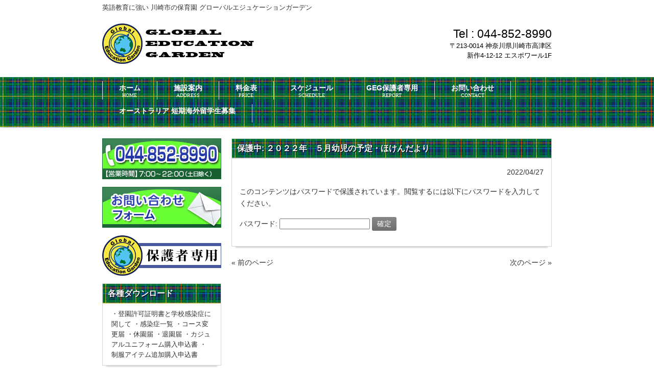

--- FILE ---
content_type: text/html; charset=UTF-8
request_url: https://global-education-garden.com/news/%EF%BC%92%EF%BC%90%EF%BC%92%EF%BC%92%E5%B9%B4%E3%80%80%EF%BC%95%E6%9C%88%E5%B9%BC%E5%85%90%E3%81%AE%E4%BA%88%E5%AE%9A%E3%83%BB%E3%81%BB%E3%81%91%E3%82%93%E3%81%A0%E3%82%88%E3%82%8A/
body_size: 10761
content:
<!DOCTYPE html>
<html dir="ltr" lang="ja" prefix="og: https://ogp.me/ns#">
<head>
<meta charset="UTF-8">
<meta name="viewport" content="width=device-width, user-scalable=yes, maximum-scale=1.0, minimum-scale=1.0">

<link rel="stylesheet" type="text/css" media="all" href="https://global-education-garden.com/wp-content/themes/AKN02-0601/style.css">

<!-- custom table css by vision -->

<link rel="pingback" href="https://global-education-garden.com/xmlrpc.php">
<!--[if lt IE 9]>
<script src="https://global-education-garden.com/wp-content/themes/AKN02-0601/js/html5.js"></script>
<script src="https://global-education-garden.com/wp-content/themes/AKN02-0601/js/css3-mediaqueries.js"></script>
<![endif]-->

		<!-- All in One SEO 4.6.4 - aioseo.com -->
		<title>保護中: ２０２２年 ５月幼児の予定・ほけんだより | グローバルエジュケーションガーデン</title>
		<meta name="robots" content="max-image-preview:large" />
		<link rel="canonical" href="https://global-education-garden.com/news/%ef%bc%92%ef%bc%90%ef%bc%92%ef%bc%92%e5%b9%b4%e3%80%80%ef%bc%95%e6%9c%88%e5%b9%bc%e5%85%90%e3%81%ae%e4%ba%88%e5%ae%9a%e3%83%bb%e3%81%bb%e3%81%91%e3%82%93%e3%81%a0%e3%82%88%e3%82%8a/" />
		<meta name="generator" content="All in One SEO (AIOSEO) 4.6.4" />
		<meta property="og:locale" content="ja_JP" />
		<meta property="og:site_name" content="グローバルエジュケーションガーデン | 英語教育に強い 川崎市の保育園 グローバルエジュケーションガーデン" />
		<meta property="og:type" content="article" />
		<meta property="og:title" content="保護中: ２０２２年 ５月幼児の予定・ほけんだより | グローバルエジュケーションガーデン" />
		<meta property="og:url" content="https://global-education-garden.com/news/%ef%bc%92%ef%bc%90%ef%bc%92%ef%bc%92%e5%b9%b4%e3%80%80%ef%bc%95%e6%9c%88%e5%b9%bc%e5%85%90%e3%81%ae%e4%ba%88%e5%ae%9a%e3%83%bb%e3%81%bb%e3%81%91%e3%82%93%e3%81%a0%e3%82%88%e3%82%8a/" />
		<meta property="article:published_time" content="2022-04-27T02:22:18+00:00" />
		<meta property="article:modified_time" content="2022-05-18T05:22:17+00:00" />
		<meta name="twitter:card" content="summary_large_image" />
		<meta name="twitter:title" content="保護中: ２０２２年 ５月幼児の予定・ほけんだより | グローバルエジュケーションガーデン" />
		<script type="application/ld+json" class="aioseo-schema">
			{"@context":"https:\/\/schema.org","@graph":[{"@type":"BlogPosting","@id":"https:\/\/global-education-garden.com\/news\/%ef%bc%92%ef%bc%90%ef%bc%92%ef%bc%92%e5%b9%b4%e3%80%80%ef%bc%95%e6%9c%88%e5%b9%bc%e5%85%90%e3%81%ae%e4%ba%88%e5%ae%9a%e3%83%bb%e3%81%bb%e3%81%91%e3%82%93%e3%81%a0%e3%82%88%e3%82%8a\/#blogposting","name":"\u4fdd\u8b77\u4e2d: \uff12\uff10\uff12\uff12\u5e74 \uff15\u6708\u5e7c\u5150\u306e\u4e88\u5b9a\u30fb\u307b\u3051\u3093\u3060\u3088\u308a | \u30b0\u30ed\u30fc\u30d0\u30eb\u30a8\u30b8\u30e5\u30b1\u30fc\u30b7\u30e7\u30f3\u30ac\u30fc\u30c7\u30f3","headline":"\u4fdd\u8b77\u4e2d: \uff12\uff10\uff12\uff12\u5e74\u3000\uff15\u6708\u5e7c\u5150\u306e\u4e88\u5b9a\u30fb\u307b\u3051\u3093\u3060\u3088\u308a","author":{"@id":"https:\/\/global-education-garden.com\/author\/ge-mp1105\/#author"},"publisher":{"@id":"https:\/\/global-education-garden.com\/#organization"},"image":{"@type":"ImageObject","url":"https:\/\/global-education-garden.com\/wp-content\/uploads\/c7de40783cb1a1553052fafecdb2a18a.jpg","@id":"https:\/\/global-education-garden.com\/#articleImage","width":600,"height":600},"datePublished":"2022-04-27T11:22:18+09:00","dateModified":"2022-05-18T14:22:17+09:00","inLanguage":"ja","mainEntityOfPage":{"@id":"https:\/\/global-education-garden.com\/news\/%ef%bc%92%ef%bc%90%ef%bc%92%ef%bc%92%e5%b9%b4%e3%80%80%ef%bc%95%e6%9c%88%e5%b9%bc%e5%85%90%e3%81%ae%e4%ba%88%e5%ae%9a%e3%83%bb%e3%81%bb%e3%81%91%e3%82%93%e3%81%a0%e3%82%88%e3%82%8a\/#webpage"},"isPartOf":{"@id":"https:\/\/global-education-garden.com\/news\/%ef%bc%92%ef%bc%90%ef%bc%92%ef%bc%92%e5%b9%b4%e3%80%80%ef%bc%95%e6%9c%88%e5%b9%bc%e5%85%90%e3%81%ae%e4%ba%88%e5%ae%9a%e3%83%bb%e3%81%bb%e3%81%91%e3%82%93%e3%81%a0%e3%82%88%e3%82%8a\/#webpage"},"articleSection":"GEG\u4fdd\u8b77\u8005\u5c02\u7528"},{"@type":"BreadcrumbList","@id":"https:\/\/global-education-garden.com\/news\/%ef%bc%92%ef%bc%90%ef%bc%92%ef%bc%92%e5%b9%b4%e3%80%80%ef%bc%95%e6%9c%88%e5%b9%bc%e5%85%90%e3%81%ae%e4%ba%88%e5%ae%9a%e3%83%bb%e3%81%bb%e3%81%91%e3%82%93%e3%81%a0%e3%82%88%e3%82%8a\/#breadcrumblist","itemListElement":[{"@type":"ListItem","@id":"https:\/\/global-education-garden.com\/#listItem","position":1,"name":"\u5bb6","item":"https:\/\/global-education-garden.com\/","nextItem":"https:\/\/global-education-garden.com\/news\/#listItem"},{"@type":"ListItem","@id":"https:\/\/global-education-garden.com\/news\/#listItem","position":2,"name":"GEG\u4fdd\u8b77\u8005\u5c02\u7528","item":"https:\/\/global-education-garden.com\/news\/","nextItem":"https:\/\/global-education-garden.com\/news\/%ef%bc%92%ef%bc%90%ef%bc%92%ef%bc%92%e5%b9%b4%e3%80%80%ef%bc%95%e6%9c%88%e5%b9%bc%e5%85%90%e3%81%ae%e4%ba%88%e5%ae%9a%e3%83%bb%e3%81%bb%e3%81%91%e3%82%93%e3%81%a0%e3%82%88%e3%82%8a\/#listItem","previousItem":"https:\/\/global-education-garden.com\/#listItem"},{"@type":"ListItem","@id":"https:\/\/global-education-garden.com\/news\/%ef%bc%92%ef%bc%90%ef%bc%92%ef%bc%92%e5%b9%b4%e3%80%80%ef%bc%95%e6%9c%88%e5%b9%bc%e5%85%90%e3%81%ae%e4%ba%88%e5%ae%9a%e3%83%bb%e3%81%bb%e3%81%91%e3%82%93%e3%81%a0%e3%82%88%e3%82%8a\/#listItem","position":3,"name":"\uff12\uff10\uff12\uff12\u5e74\u3000\uff15\u6708\u5e7c\u5150\u306e\u4e88\u5b9a\u30fb\u307b\u3051\u3093\u3060\u3088\u308a","previousItem":"https:\/\/global-education-garden.com\/news\/#listItem"}]},{"@type":"Organization","@id":"https:\/\/global-education-garden.com\/#organization","name":"\u30b0\u30ed\u30fc\u30d0\u30eb\u30a8\u30b8\u30e5\u30b1\u30fc\u30b7\u30e7\u30f3\u30ac\u30fc\u30c7\u30f3","description":"\u82f1\u8a9e\u6559\u80b2\u306b\u5f37\u3044 \u5ddd\u5d0e\u5e02\u306e\u4fdd\u80b2\u5712 \u30b0\u30ed\u30fc\u30d0\u30eb\u30a8\u30b8\u30e5\u30b1\u30fc\u30b7\u30e7\u30f3\u30ac\u30fc\u30c7\u30f3","url":"https:\/\/global-education-garden.com\/","email":"info@global-education-garden.com","telephone":"+81448528990","logo":{"@type":"ImageObject","url":"https:\/\/global-education-garden.com\/wp-content\/uploads\/c7de40783cb1a1553052fafecdb2a18a.jpg","@id":"https:\/\/global-education-garden.com\/news\/%ef%bc%92%ef%bc%90%ef%bc%92%ef%bc%92%e5%b9%b4%e3%80%80%ef%bc%95%e6%9c%88%e5%b9%bc%e5%85%90%e3%81%ae%e4%ba%88%e5%ae%9a%e3%83%bb%e3%81%bb%e3%81%91%e3%82%93%e3%81%a0%e3%82%88%e3%82%8a\/#organizationLogo","width":600,"height":600},"image":{"@id":"https:\/\/global-education-garden.com\/news\/%ef%bc%92%ef%bc%90%ef%bc%92%ef%bc%92%e5%b9%b4%e3%80%80%ef%bc%95%e6%9c%88%e5%b9%bc%e5%85%90%e3%81%ae%e4%ba%88%e5%ae%9a%e3%83%bb%e3%81%bb%e3%81%91%e3%82%93%e3%81%a0%e3%82%88%e3%82%8a\/#organizationLogo"}},{"@type":"Person","@id":"https:\/\/global-education-garden.com\/author\/ge-mp1105\/#author","url":"https:\/\/global-education-garden.com\/author\/ge-mp1105\/","name":"ge-mp1105","image":{"@type":"ImageObject","@id":"https:\/\/global-education-garden.com\/news\/%ef%bc%92%ef%bc%90%ef%bc%92%ef%bc%92%e5%b9%b4%e3%80%80%ef%bc%95%e6%9c%88%e5%b9%bc%e5%85%90%e3%81%ae%e4%ba%88%e5%ae%9a%e3%83%bb%e3%81%bb%e3%81%91%e3%82%93%e3%81%a0%e3%82%88%e3%82%8a\/#authorImage","url":"https:\/\/secure.gravatar.com\/avatar\/668cd721af1b21d0b65c382fd0caa080?s=96&d=mm&r=g","width":96,"height":96,"caption":"ge-mp1105"}},{"@type":"WebPage","@id":"https:\/\/global-education-garden.com\/news\/%ef%bc%92%ef%bc%90%ef%bc%92%ef%bc%92%e5%b9%b4%e3%80%80%ef%bc%95%e6%9c%88%e5%b9%bc%e5%85%90%e3%81%ae%e4%ba%88%e5%ae%9a%e3%83%bb%e3%81%bb%e3%81%91%e3%82%93%e3%81%a0%e3%82%88%e3%82%8a\/#webpage","url":"https:\/\/global-education-garden.com\/news\/%ef%bc%92%ef%bc%90%ef%bc%92%ef%bc%92%e5%b9%b4%e3%80%80%ef%bc%95%e6%9c%88%e5%b9%bc%e5%85%90%e3%81%ae%e4%ba%88%e5%ae%9a%e3%83%bb%e3%81%bb%e3%81%91%e3%82%93%e3%81%a0%e3%82%88%e3%82%8a\/","name":"\u4fdd\u8b77\u4e2d: \uff12\uff10\uff12\uff12\u5e74 \uff15\u6708\u5e7c\u5150\u306e\u4e88\u5b9a\u30fb\u307b\u3051\u3093\u3060\u3088\u308a | \u30b0\u30ed\u30fc\u30d0\u30eb\u30a8\u30b8\u30e5\u30b1\u30fc\u30b7\u30e7\u30f3\u30ac\u30fc\u30c7\u30f3","inLanguage":"ja","isPartOf":{"@id":"https:\/\/global-education-garden.com\/#website"},"breadcrumb":{"@id":"https:\/\/global-education-garden.com\/news\/%ef%bc%92%ef%bc%90%ef%bc%92%ef%bc%92%e5%b9%b4%e3%80%80%ef%bc%95%e6%9c%88%e5%b9%bc%e5%85%90%e3%81%ae%e4%ba%88%e5%ae%9a%e3%83%bb%e3%81%bb%e3%81%91%e3%82%93%e3%81%a0%e3%82%88%e3%82%8a\/#breadcrumblist"},"author":{"@id":"https:\/\/global-education-garden.com\/author\/ge-mp1105\/#author"},"creator":{"@id":"https:\/\/global-education-garden.com\/author\/ge-mp1105\/#author"},"datePublished":"2022-04-27T11:22:18+09:00","dateModified":"2022-05-18T14:22:17+09:00"},{"@type":"WebSite","@id":"https:\/\/global-education-garden.com\/#website","url":"https:\/\/global-education-garden.com\/","name":"\u30b0\u30ed\u30fc\u30d0\u30eb\u30a8\u30b8\u30e5\u30b1\u30fc\u30b7\u30e7\u30f3\u30ac\u30fc\u30c7\u30f3","description":"\u82f1\u8a9e\u6559\u80b2\u306b\u5f37\u3044 \u5ddd\u5d0e\u5e02\u306e\u4fdd\u80b2\u5712 \u30b0\u30ed\u30fc\u30d0\u30eb\u30a8\u30b8\u30e5\u30b1\u30fc\u30b7\u30e7\u30f3\u30ac\u30fc\u30c7\u30f3","inLanguage":"ja","publisher":{"@id":"https:\/\/global-education-garden.com\/#organization"}}]}
		</script>
		<!-- All in One SEO -->

<link rel="alternate" type="application/rss+xml" title="グローバルエジュケーションガーデン &raquo; 保護中: ２０２２年　５月幼児の予定・ほけんだより のコメントのフィード" href="https://global-education-garden.com/news/%ef%bc%92%ef%bc%90%ef%bc%92%ef%bc%92%e5%b9%b4%e3%80%80%ef%bc%95%e6%9c%88%e5%b9%bc%e5%85%90%e3%81%ae%e4%ba%88%e5%ae%9a%e3%83%bb%e3%81%bb%e3%81%91%e3%82%93%e3%81%a0%e3%82%88%e3%82%8a/feed/" />
<script type="text/javascript">
window._wpemojiSettings = {"baseUrl":"https:\/\/s.w.org\/images\/core\/emoji\/14.0.0\/72x72\/","ext":".png","svgUrl":"https:\/\/s.w.org\/images\/core\/emoji\/14.0.0\/svg\/","svgExt":".svg","source":{"concatemoji":"https:\/\/global-education-garden.com\/wp-includes\/js\/wp-emoji-release.min.js?ver=6.1.9"}};
/*! This file is auto-generated */
!function(e,a,t){var n,r,o,i=a.createElement("canvas"),p=i.getContext&&i.getContext("2d");function s(e,t){var a=String.fromCharCode,e=(p.clearRect(0,0,i.width,i.height),p.fillText(a.apply(this,e),0,0),i.toDataURL());return p.clearRect(0,0,i.width,i.height),p.fillText(a.apply(this,t),0,0),e===i.toDataURL()}function c(e){var t=a.createElement("script");t.src=e,t.defer=t.type="text/javascript",a.getElementsByTagName("head")[0].appendChild(t)}for(o=Array("flag","emoji"),t.supports={everything:!0,everythingExceptFlag:!0},r=0;r<o.length;r++)t.supports[o[r]]=function(e){if(p&&p.fillText)switch(p.textBaseline="top",p.font="600 32px Arial",e){case"flag":return s([127987,65039,8205,9895,65039],[127987,65039,8203,9895,65039])?!1:!s([55356,56826,55356,56819],[55356,56826,8203,55356,56819])&&!s([55356,57332,56128,56423,56128,56418,56128,56421,56128,56430,56128,56423,56128,56447],[55356,57332,8203,56128,56423,8203,56128,56418,8203,56128,56421,8203,56128,56430,8203,56128,56423,8203,56128,56447]);case"emoji":return!s([129777,127995,8205,129778,127999],[129777,127995,8203,129778,127999])}return!1}(o[r]),t.supports.everything=t.supports.everything&&t.supports[o[r]],"flag"!==o[r]&&(t.supports.everythingExceptFlag=t.supports.everythingExceptFlag&&t.supports[o[r]]);t.supports.everythingExceptFlag=t.supports.everythingExceptFlag&&!t.supports.flag,t.DOMReady=!1,t.readyCallback=function(){t.DOMReady=!0},t.supports.everything||(n=function(){t.readyCallback()},a.addEventListener?(a.addEventListener("DOMContentLoaded",n,!1),e.addEventListener("load",n,!1)):(e.attachEvent("onload",n),a.attachEvent("onreadystatechange",function(){"complete"===a.readyState&&t.readyCallback()})),(e=t.source||{}).concatemoji?c(e.concatemoji):e.wpemoji&&e.twemoji&&(c(e.twemoji),c(e.wpemoji)))}(window,document,window._wpemojiSettings);
</script>
<style type="text/css">
img.wp-smiley,
img.emoji {
	display: inline !important;
	border: none !important;
	box-shadow: none !important;
	height: 1em !important;
	width: 1em !important;
	margin: 0 0.07em !important;
	vertical-align: -0.1em !important;
	background: none !important;
	padding: 0 !important;
}
</style>
	<link rel='stylesheet' id='colorbox-theme2-css' href='https://global-education-garden.com/wp-content/plugins/jquery-colorbox/themes/theme2/colorbox.css?ver=4.6.2' type='text/css' media='screen' />
<link rel='stylesheet' id='wp-block-library-css' href='https://global-education-garden.com/wp-includes/css/dist/block-library/style.min.css?ver=6.1.9' type='text/css' media='all' />
<link rel='stylesheet' id='classic-theme-styles-css' href='https://global-education-garden.com/wp-includes/css/classic-themes.min.css?ver=1' type='text/css' media='all' />
<style id='global-styles-inline-css' type='text/css'>
body{--wp--preset--color--black: #000000;--wp--preset--color--cyan-bluish-gray: #abb8c3;--wp--preset--color--white: #ffffff;--wp--preset--color--pale-pink: #f78da7;--wp--preset--color--vivid-red: #cf2e2e;--wp--preset--color--luminous-vivid-orange: #ff6900;--wp--preset--color--luminous-vivid-amber: #fcb900;--wp--preset--color--light-green-cyan: #7bdcb5;--wp--preset--color--vivid-green-cyan: #00d084;--wp--preset--color--pale-cyan-blue: #8ed1fc;--wp--preset--color--vivid-cyan-blue: #0693e3;--wp--preset--color--vivid-purple: #9b51e0;--wp--preset--gradient--vivid-cyan-blue-to-vivid-purple: linear-gradient(135deg,rgba(6,147,227,1) 0%,rgb(155,81,224) 100%);--wp--preset--gradient--light-green-cyan-to-vivid-green-cyan: linear-gradient(135deg,rgb(122,220,180) 0%,rgb(0,208,130) 100%);--wp--preset--gradient--luminous-vivid-amber-to-luminous-vivid-orange: linear-gradient(135deg,rgba(252,185,0,1) 0%,rgba(255,105,0,1) 100%);--wp--preset--gradient--luminous-vivid-orange-to-vivid-red: linear-gradient(135deg,rgba(255,105,0,1) 0%,rgb(207,46,46) 100%);--wp--preset--gradient--very-light-gray-to-cyan-bluish-gray: linear-gradient(135deg,rgb(238,238,238) 0%,rgb(169,184,195) 100%);--wp--preset--gradient--cool-to-warm-spectrum: linear-gradient(135deg,rgb(74,234,220) 0%,rgb(151,120,209) 20%,rgb(207,42,186) 40%,rgb(238,44,130) 60%,rgb(251,105,98) 80%,rgb(254,248,76) 100%);--wp--preset--gradient--blush-light-purple: linear-gradient(135deg,rgb(255,206,236) 0%,rgb(152,150,240) 100%);--wp--preset--gradient--blush-bordeaux: linear-gradient(135deg,rgb(254,205,165) 0%,rgb(254,45,45) 50%,rgb(107,0,62) 100%);--wp--preset--gradient--luminous-dusk: linear-gradient(135deg,rgb(255,203,112) 0%,rgb(199,81,192) 50%,rgb(65,88,208) 100%);--wp--preset--gradient--pale-ocean: linear-gradient(135deg,rgb(255,245,203) 0%,rgb(182,227,212) 50%,rgb(51,167,181) 100%);--wp--preset--gradient--electric-grass: linear-gradient(135deg,rgb(202,248,128) 0%,rgb(113,206,126) 100%);--wp--preset--gradient--midnight: linear-gradient(135deg,rgb(2,3,129) 0%,rgb(40,116,252) 100%);--wp--preset--duotone--dark-grayscale: url('#wp-duotone-dark-grayscale');--wp--preset--duotone--grayscale: url('#wp-duotone-grayscale');--wp--preset--duotone--purple-yellow: url('#wp-duotone-purple-yellow');--wp--preset--duotone--blue-red: url('#wp-duotone-blue-red');--wp--preset--duotone--midnight: url('#wp-duotone-midnight');--wp--preset--duotone--magenta-yellow: url('#wp-duotone-magenta-yellow');--wp--preset--duotone--purple-green: url('#wp-duotone-purple-green');--wp--preset--duotone--blue-orange: url('#wp-duotone-blue-orange');--wp--preset--font-size--small: 13px;--wp--preset--font-size--medium: 20px;--wp--preset--font-size--large: 36px;--wp--preset--font-size--x-large: 42px;--wp--preset--spacing--20: 0.44rem;--wp--preset--spacing--30: 0.67rem;--wp--preset--spacing--40: 1rem;--wp--preset--spacing--50: 1.5rem;--wp--preset--spacing--60: 2.25rem;--wp--preset--spacing--70: 3.38rem;--wp--preset--spacing--80: 5.06rem;}:where(.is-layout-flex){gap: 0.5em;}body .is-layout-flow > .alignleft{float: left;margin-inline-start: 0;margin-inline-end: 2em;}body .is-layout-flow > .alignright{float: right;margin-inline-start: 2em;margin-inline-end: 0;}body .is-layout-flow > .aligncenter{margin-left: auto !important;margin-right: auto !important;}body .is-layout-constrained > .alignleft{float: left;margin-inline-start: 0;margin-inline-end: 2em;}body .is-layout-constrained > .alignright{float: right;margin-inline-start: 2em;margin-inline-end: 0;}body .is-layout-constrained > .aligncenter{margin-left: auto !important;margin-right: auto !important;}body .is-layout-constrained > :where(:not(.alignleft):not(.alignright):not(.alignfull)){max-width: var(--wp--style--global--content-size);margin-left: auto !important;margin-right: auto !important;}body .is-layout-constrained > .alignwide{max-width: var(--wp--style--global--wide-size);}body .is-layout-flex{display: flex;}body .is-layout-flex{flex-wrap: wrap;align-items: center;}body .is-layout-flex > *{margin: 0;}:where(.wp-block-columns.is-layout-flex){gap: 2em;}.has-black-color{color: var(--wp--preset--color--black) !important;}.has-cyan-bluish-gray-color{color: var(--wp--preset--color--cyan-bluish-gray) !important;}.has-white-color{color: var(--wp--preset--color--white) !important;}.has-pale-pink-color{color: var(--wp--preset--color--pale-pink) !important;}.has-vivid-red-color{color: var(--wp--preset--color--vivid-red) !important;}.has-luminous-vivid-orange-color{color: var(--wp--preset--color--luminous-vivid-orange) !important;}.has-luminous-vivid-amber-color{color: var(--wp--preset--color--luminous-vivid-amber) !important;}.has-light-green-cyan-color{color: var(--wp--preset--color--light-green-cyan) !important;}.has-vivid-green-cyan-color{color: var(--wp--preset--color--vivid-green-cyan) !important;}.has-pale-cyan-blue-color{color: var(--wp--preset--color--pale-cyan-blue) !important;}.has-vivid-cyan-blue-color{color: var(--wp--preset--color--vivid-cyan-blue) !important;}.has-vivid-purple-color{color: var(--wp--preset--color--vivid-purple) !important;}.has-black-background-color{background-color: var(--wp--preset--color--black) !important;}.has-cyan-bluish-gray-background-color{background-color: var(--wp--preset--color--cyan-bluish-gray) !important;}.has-white-background-color{background-color: var(--wp--preset--color--white) !important;}.has-pale-pink-background-color{background-color: var(--wp--preset--color--pale-pink) !important;}.has-vivid-red-background-color{background-color: var(--wp--preset--color--vivid-red) !important;}.has-luminous-vivid-orange-background-color{background-color: var(--wp--preset--color--luminous-vivid-orange) !important;}.has-luminous-vivid-amber-background-color{background-color: var(--wp--preset--color--luminous-vivid-amber) !important;}.has-light-green-cyan-background-color{background-color: var(--wp--preset--color--light-green-cyan) !important;}.has-vivid-green-cyan-background-color{background-color: var(--wp--preset--color--vivid-green-cyan) !important;}.has-pale-cyan-blue-background-color{background-color: var(--wp--preset--color--pale-cyan-blue) !important;}.has-vivid-cyan-blue-background-color{background-color: var(--wp--preset--color--vivid-cyan-blue) !important;}.has-vivid-purple-background-color{background-color: var(--wp--preset--color--vivid-purple) !important;}.has-black-border-color{border-color: var(--wp--preset--color--black) !important;}.has-cyan-bluish-gray-border-color{border-color: var(--wp--preset--color--cyan-bluish-gray) !important;}.has-white-border-color{border-color: var(--wp--preset--color--white) !important;}.has-pale-pink-border-color{border-color: var(--wp--preset--color--pale-pink) !important;}.has-vivid-red-border-color{border-color: var(--wp--preset--color--vivid-red) !important;}.has-luminous-vivid-orange-border-color{border-color: var(--wp--preset--color--luminous-vivid-orange) !important;}.has-luminous-vivid-amber-border-color{border-color: var(--wp--preset--color--luminous-vivid-amber) !important;}.has-light-green-cyan-border-color{border-color: var(--wp--preset--color--light-green-cyan) !important;}.has-vivid-green-cyan-border-color{border-color: var(--wp--preset--color--vivid-green-cyan) !important;}.has-pale-cyan-blue-border-color{border-color: var(--wp--preset--color--pale-cyan-blue) !important;}.has-vivid-cyan-blue-border-color{border-color: var(--wp--preset--color--vivid-cyan-blue) !important;}.has-vivid-purple-border-color{border-color: var(--wp--preset--color--vivid-purple) !important;}.has-vivid-cyan-blue-to-vivid-purple-gradient-background{background: var(--wp--preset--gradient--vivid-cyan-blue-to-vivid-purple) !important;}.has-light-green-cyan-to-vivid-green-cyan-gradient-background{background: var(--wp--preset--gradient--light-green-cyan-to-vivid-green-cyan) !important;}.has-luminous-vivid-amber-to-luminous-vivid-orange-gradient-background{background: var(--wp--preset--gradient--luminous-vivid-amber-to-luminous-vivid-orange) !important;}.has-luminous-vivid-orange-to-vivid-red-gradient-background{background: var(--wp--preset--gradient--luminous-vivid-orange-to-vivid-red) !important;}.has-very-light-gray-to-cyan-bluish-gray-gradient-background{background: var(--wp--preset--gradient--very-light-gray-to-cyan-bluish-gray) !important;}.has-cool-to-warm-spectrum-gradient-background{background: var(--wp--preset--gradient--cool-to-warm-spectrum) !important;}.has-blush-light-purple-gradient-background{background: var(--wp--preset--gradient--blush-light-purple) !important;}.has-blush-bordeaux-gradient-background{background: var(--wp--preset--gradient--blush-bordeaux) !important;}.has-luminous-dusk-gradient-background{background: var(--wp--preset--gradient--luminous-dusk) !important;}.has-pale-ocean-gradient-background{background: var(--wp--preset--gradient--pale-ocean) !important;}.has-electric-grass-gradient-background{background: var(--wp--preset--gradient--electric-grass) !important;}.has-midnight-gradient-background{background: var(--wp--preset--gradient--midnight) !important;}.has-small-font-size{font-size: var(--wp--preset--font-size--small) !important;}.has-medium-font-size{font-size: var(--wp--preset--font-size--medium) !important;}.has-large-font-size{font-size: var(--wp--preset--font-size--large) !important;}.has-x-large-font-size{font-size: var(--wp--preset--font-size--x-large) !important;}
.wp-block-navigation a:where(:not(.wp-element-button)){color: inherit;}
:where(.wp-block-columns.is-layout-flex){gap: 2em;}
.wp-block-pullquote{font-size: 1.5em;line-height: 1.6;}
</style>
<link rel='stylesheet' id='contact-form-7-css' href='https://global-education-garden.com/wp-content/plugins/contact-form-7/includes/css/styles.css?ver=5.7.6' type='text/css' media='all' />
<link rel='stylesheet' id='scroll-top-css-css' href='https://global-education-garden.com/wp-content/plugins/scroll-top/assets/css/scroll-top.css?ver=1.5.5' type='text/css' media='all' />
<!--n2css--><!--n2js--><script type='text/javascript' src='https://global-education-garden.com/wp-includes/js/jquery/jquery.min.js?ver=3.6.1' id='jquery-core-js'></script>
<script type='text/javascript' src='https://global-education-garden.com/wp-includes/js/jquery/jquery-migrate.min.js?ver=3.3.2' id='jquery-migrate-js'></script>
<script type='text/javascript' id='colorbox-js-extra'>
/* <![CDATA[ */
var jQueryColorboxSettingsArray = {"jQueryColorboxVersion":"4.6.2","colorboxInline":"false","colorboxIframe":"false","colorboxGroupId":"","colorboxTitle":"","colorboxWidth":"false","colorboxHeight":"false","colorboxMaxWidth":"false","colorboxMaxHeight":"false","colorboxSlideshow":"false","colorboxSlideshowAuto":"false","colorboxScalePhotos":"true","colorboxPreloading":"false","colorboxOverlayClose":"true","colorboxLoop":"true","colorboxEscKey":"true","colorboxArrowKey":"true","colorboxScrolling":"true","colorboxOpacity":"0.85","colorboxTransition":"elastic","colorboxSpeed":"350","colorboxSlideshowSpeed":"2500","colorboxClose":"close","colorboxNext":"next","colorboxPrevious":"previous","colorboxSlideshowStart":"start slideshow","colorboxSlideshowStop":"stop slideshow","colorboxCurrent":"{current} of {total} images","colorboxXhrError":"This content failed to load.","colorboxImgError":"This image failed to load.","colorboxImageMaxWidth":"90%","colorboxImageMaxHeight":"90%","colorboxImageHeight":"false","colorboxImageWidth":"false","colorboxLinkHeight":"false","colorboxLinkWidth":"false","colorboxInitialHeight":"100","colorboxInitialWidth":"300","autoColorboxJavaScript":"","autoHideFlash":"","autoColorbox":"true","autoColorboxGalleries":"","addZoomOverlay":"","useGoogleJQuery":"","colorboxAddClassToLinks":""};
/* ]]> */
</script>
<script type='text/javascript' src='https://global-education-garden.com/wp-content/plugins/jquery-colorbox/js/jquery.colorbox-min.js?ver=1.4.33' id='colorbox-js'></script>
<script type='text/javascript' src='https://global-education-garden.com/wp-content/plugins/jquery-colorbox/js/jquery-colorbox-wrapper-min.js?ver=4.6.2' id='colorbox-wrapper-js'></script>
<link rel="https://api.w.org/" href="https://global-education-garden.com/wp-json/" /><link rel="alternate" type="application/json" href="https://global-education-garden.com/wp-json/wp/v2/posts/9534" /><link rel="alternate" type="application/json+oembed" href="https://global-education-garden.com/wp-json/oembed/1.0/embed?url=https%3A%2F%2Fglobal-education-garden.com%2Fnews%2F%25ef%25bc%2592%25ef%25bc%2590%25ef%25bc%2592%25ef%25bc%2592%25e5%25b9%25b4%25e3%2580%2580%25ef%25bc%2595%25e6%259c%2588%25e5%25b9%25bc%25e5%2585%2590%25e3%2581%25ae%25e4%25ba%2588%25e5%25ae%259a%25e3%2583%25bb%25e3%2581%25bb%25e3%2581%2591%25e3%2582%2593%25e3%2581%25a0%25e3%2582%2588%25e3%2582%258a%2F" />
<link rel="alternate" type="text/xml+oembed" href="https://global-education-garden.com/wp-json/oembed/1.0/embed?url=https%3A%2F%2Fglobal-education-garden.com%2Fnews%2F%25ef%25bc%2592%25ef%25bc%2590%25ef%25bc%2592%25ef%25bc%2592%25e5%25b9%25b4%25e3%2580%2580%25ef%25bc%2595%25e6%259c%2588%25e5%25b9%25bc%25e5%2585%2590%25e3%2581%25ae%25e4%25ba%2588%25e5%25ae%259a%25e3%2583%25bb%25e3%2581%25bb%25e3%2581%2591%25e3%2582%2593%25e3%2581%25a0%25e3%2582%2588%25e3%2582%258a%2F&#038;format=xml" />
<!-- Scroll To Top -->
<style id="scrolltop-custom-style">
		#scrollUp {border-radius:3px;opacity:0.7;bottom:20px;right:20px;background:#000000;;}
		#scrollUp:hover{opacity:1;}
        .top-icon{stroke:#ffffff;}
        
		
		</style>
<!-- End Scroll Top - https://wordpress.org/plugins/scroll-top/ -->
<!-- Analytics by WP Statistics v14.10.3 - https://wp-statistics.com -->
<script src="https://global-education-garden.com/wp-content/themes/AKN02-0601/js/jquery-1.9.0.min.js"></script>
<script src="https://global-education-garden.com/wp-content/themes/AKN02-0601/js/script.js"></script>
<link rel="stylesheet" href="https://ajax.googleapis.com/ajax/libs/jqueryui/1.12.1/themes/smoothness/jquery-ui.min.css">
<script src="https://ajax.googleapis.com/ajax/libs/jqueryui/1.12.1/jquery-ui.min.js"></script>
<script src="https://ajax.googleapis.com/ajax/libs/jqueryui/1/i18n/jquery.ui.datepicker-ja.min.js"></script>
</head>
<body class="post-template-default single single-post postid-9534 single-format-standard sp-easy-accordion-enabled">
<header id="header" role="banner">
	<div class="inner">
			<p class="description">英語教育に強い 川崎市の保育園 グローバルエジュケーションガーデン</p>
		  	<div class="logo"><a href="https://global-education-garden.com/" title="グローバルエジュケーションガーデン" rel="home"><img src="https://global-education-garden.com/struct/wp-content/uploads/logo.png" alt="グローバルエジュケーションガーデン"></a></div>
    <div class="contact"><p class="tel"><span>Tel : </span> 044-852-8990</p>
<p>〒213-0014 神奈川県川崎市高津区<br />新作4-12-12 エスポワール1F</p>
</div>
	</div>
</header>

<nav id="mainNav">
	<div class="inner">
		<a class="menu" id="menu"><span>MENU</span></a>
		<div class="panel">
    <ul><li id="menu-item-202" class="menu-item menu-item-type-post_type menu-item-object-page menu-item-home"><a href="https://global-education-garden.com/"><b>ホーム</b><span>HOME</span></a></li>
<li id="menu-item-119" class="menu-item menu-item-type-post_type menu-item-object-page"><a href="https://global-education-garden.com/address/"><b>施設案内</b><span>ADDRESS</span></a></li>
<li id="menu-item-203" class="menu-item menu-item-type-post_type menu-item-object-page"><a href="https://global-education-garden.com/price/"><b>料金表</b><span>PRICE</span></a></li>
<li id="menu-item-205" class="menu-item menu-item-type-custom menu-item-object-custom menu-item-has-children"><a href="/day/"><b>スケジュール</b><span>SCHEDULE</span></a>
<ul class="sub-menu">
	<li id="menu-item-118" class="menu-item menu-item-type-post_type menu-item-object-page"><a href="https://global-education-garden.com/day/">1日の流れ</a></li>
	<li id="menu-item-204" class="menu-item menu-item-type-post_type menu-item-object-page"><a href="https://global-education-garden.com/year/">年間予定表</a></li>
</ul>
</li>
<li id="menu-item-354" class="menu-item menu-item-type-taxonomy menu-item-object-category current-post-ancestor current-menu-parent current-post-parent"><a href="https://global-education-garden.com/news/"><b>GEG保護者専用</b><span>REPORT</span></a></li>
<li id="menu-item-116" class="menu-item menu-item-type-post_type menu-item-object-page"><a href="https://global-education-garden.com/contact/"><b>お問い合わせ</b><span>CONTACT</span></a></li>
<li id="menu-item-12441" class="menu-item menu-item-type-post_type menu-item-object-page"><a href="https://global-education-garden.com/australia-short-term-study-abroad/"><b>オーストラリア 短期海外留学生募集</b></a></li>
</ul>    </div>
	</div>
</nav>
<div id="wrapper">

<div id="content">
<!-- パン屑リスト -->
<!-- end/パン屑リスト -->
<section>
		<article id="post-9534" class="content">
	  <header>
      <h1 class="title"><span>保護中: ２０２２年　５月幼児の予定・ほけんだより</span></h1>
    </header>
    <div class="post">
    <p class="dateLabel"><time datetime="2022-04-27">2022/04/27</time></p>
		<form action="https://global-education-garden.com/wp-login.php?action=postpass" class="post-password-form" method="post">
<p>このコンテンツはパスワードで保護されています。閲覧するには以下にパスワードを入力してください。</p>
<p><label for="pwbox-9534">パスワード: <input name="post_password" id="pwbox-9534" type="password" size="20" /></label> <input type="submit" name="Submit" value="確定" /></p>
</form>
    </div>
      </article>
	  <div class="pagenav">
			<span class="prev"><a href="https://global-education-garden.com/news/photos-uploaded-%ef%bc%88%e3%81%8a%e5%86%99%e7%9c%9f%e3%81%ab%e3%81%a4%e3%81%84%e3%81%a6%e3%81%ae%e3%81%8a%e7%9f%a5%e3%82%89%e3%81%9b%ef%bc%89-2/" rel="prev">&laquo; 前のページ</a></span>
			<span class="next"><a href="https://global-education-garden.com/information/%ef%bc%92%ef%bc%90%ef%bc%92%ef%bc%92%e5%b9%b4%e3%80%80%ef%bc%95%e6%9c%88%e5%b9%bc%e5%85%90%e3%81%ae%e4%ba%88%e5%ae%9a%e3%83%bb%e3%81%bb%e3%81%91%e3%82%93%e3%81%a0%e3%82%88%e3%82%8a-2/" rel="next">次のページ &raquo;</a></span>
	</div>
  </section>
  
	</div><!-- / content -->
  <aside id="sidebar">
        
	<section id="widget_sp_image-6" class="widget widget_sp_image"><img width="233" height="80" alt="TEL.044-852-8990　【営業時間】7:00～22:00（日祝除く）" class="attachment-full aligncenter" style="max-width: 100%;" srcset="https://global-education-garden.com/wp-content/uploads/sbnnr011.png 233w, https://global-education-garden.com/wp-content/uploads/sbnnr011-135x46.png 135w" sizes="(max-width: 233px) 100vw, 233px" src="https://global-education-garden.com/wp-content/uploads/sbnnr011.png" /></section><section id="widget_sp_image-2" class="widget widget_sp_image"><a href="/contact" target="_self" class="widget_sp_image-image-link"><img width="233" height="80" alt="お問い合わせフォーム" class="attachment-full aligncenter" style="max-width: 100%;" srcset="https://global-education-garden.com/wp-content/uploads/sbnnr02.png 233w, https://global-education-garden.com/wp-content/uploads/sbnnr02-135x46.png 135w" sizes="(max-width: 233px) 100vw, 233px" src="https://global-education-garden.com/wp-content/uploads/sbnnr02.png" /></a></section><section id="widget_sp_image-3" class="widget widget_sp_image"><a href="/news" target="_self" class="widget_sp_image-image-link"><img width="233" height="79" alt="保護者専用" class="attachment-full aligncenter" style="max-width: 100%;" srcset="https://global-education-garden.com/wp-content/uploads/sbnnr03.png 233w, https://global-education-garden.com/wp-content/uploads/sbnnr03-135x45.png 135w" sizes="(max-width: 233px) 100vw, 233px" src="https://global-education-garden.com/wp-content/uploads/sbnnr03.png" /></a></section><section id="text-3" class="widget widget_text"><h2><span>各種ダウンロード</span></h2>			<div class="textwidget"><p><a href="https://drive.google.com/viewerng/viewer?url=https://global-education-garden.com/struct/wp-content/uploads/4c99b24c77c05ed8e6e74b7ded9bfadb.pdf" target="_blank" rel="noopener">・登園許可証明書と学校感染症に関して</a>
<a href="https://drive.google.com/viewerng/viewer?url=https://global-education-garden.com/struct/wp-content/uploads/a13d121d705a3f82f3bce2b5a09765ba.pdf" target="_blank" rel="noopener">・感染症一覧</a>
<a href="https://drive.google.com/viewerng/viewer?url=https://global-education-garden.com/struct/wp-content/uploads/15b731a5ed23e4217f2d078b54e52ed1-3.pdf" target="_blank" rel="noopener">・コース変更届</a>
<a href="https://drive.google.com/viewerng/viewer?url=https://global-education-garden.com/struct/wp-content/uploads/rest201411.pdf" target="_blank" rel="noopener">・休園届</a>
<a href="https://drive.google.com/viewerng/viewer?url=https://global-education-garden.com/struct/wp-content/uploads/3d81305539929ef1eef7e090e24eca97.pdf" target="_blank" rel="noopener">・退園届</a>
<a href="https://global-education-garden.com/wp-content/uploads/258155cc76ede72e74571c07eed173f4.pdf" target="_blank" rel="noopener">・カジュアルユニフォーム購入申込書</a>
<a href="https://global-education-garden.com/wp-content/uploads/c4e12a8cd0b2c50fcaa6c88d810acfe3.pdf" target="_blank" rel="noopener">・制服アイテム追加購入申込書</a></p></div>
		</section>
		<section id="recent-posts-2" class="widget widget_recent_entries">
		<h2><span>最新情報</span></h2>
		<ul>
											<li>
					<a href="https://global-education-garden.com/information/1-8-%e6%8a%98%e3%82%8a%e7%b4%99%e3%81%a7%e3%81%a0%e3%82%8b%e3%81%be%e3%82%92%e8%a3%bd%e4%bd%9c%e3%81%97%e3%81%be%e3%81%97%e3%81%9f/">1/8 折り紙でだるまを製作しました</a>
									</li>
											<li>
					<a href="https://global-education-garden.com/news/%e8%8b%b1%e6%a4%9cjr%e6%8c%af%e6%9b%bf%e3%83%ac%e3%83%83%e3%82%b9%e3%83%b3%e3%81%ae%e3%81%8a%e7%9f%a5%e3%82%89%e3%81%9b/">保護中: 英検Jr振替レッスンのお知らせ</a>
									</li>
											<li>
					<a href="https://global-education-garden.com/information/%e3%82%af%e3%83%aa%e3%82%b9%e3%83%9e%e3%82%b9%e3%82%aa%e3%83%bc%e3%83%8a%e3%83%a1%e3%83%b3%e3%83%88%e3%82%92%e6%8c%81%e3%81%a1%e5%b8%b0%e3%82%8a%e3%81%be%e3%81%97%e3%81%9f/">クリスマスオーナメントを持ち帰りました</a>
									</li>
											<li>
					<a href="https://global-education-garden.com/information/%e6%96%b0%e6%98%a5%e3%81%8a%e6%ad%a3%e6%9c%88%e9%81%8a%e3%81%b3%ef%bc%86%e3%81%8a%e9%a4%85%e3%81%a4%e3%81%8d-2/">新春お正月遊び＆お餅つき</a>
									</li>
											<li>
					<a href="https://global-education-garden.com/news/%e6%96%b0%e6%98%a5%e3%81%8a%e6%ad%a3%e6%9c%88%e9%81%8a%e3%81%b3%ef%bc%86%e3%81%8a%e9%a4%85%e3%81%a4%e3%81%8d/">保護中: 新春お正月遊び＆お餅つき</a>
									</li>
					</ul>

		</section><section id="archives-2" class="widget widget_archive"><h2><span>最新情報アーカイブ</span></h2>		<label class="screen-reader-text" for="archives-dropdown-2">最新情報アーカイブ</label>
		<select id="archives-dropdown-2" name="archive-dropdown">
			
			<option value="">月を選択</option>
				<option value='https://global-education-garden.com/2026/01/'> 2026年1月 &nbsp;(6)</option>
	<option value='https://global-education-garden.com/2025/12/'> 2025年12月 &nbsp;(17)</option>
	<option value='https://global-education-garden.com/2025/11/'> 2025年11月 &nbsp;(16)</option>
	<option value='https://global-education-garden.com/2025/10/'> 2025年10月 &nbsp;(19)</option>
	<option value='https://global-education-garden.com/2025/09/'> 2025年9月 &nbsp;(15)</option>
	<option value='https://global-education-garden.com/2025/08/'> 2025年8月 &nbsp;(10)</option>
	<option value='https://global-education-garden.com/2025/07/'> 2025年7月 &nbsp;(15)</option>
	<option value='https://global-education-garden.com/2025/06/'> 2025年6月 &nbsp;(13)</option>
	<option value='https://global-education-garden.com/2025/05/'> 2025年5月 &nbsp;(11)</option>
	<option value='https://global-education-garden.com/2025/04/'> 2025年4月 &nbsp;(11)</option>
	<option value='https://global-education-garden.com/2025/03/'> 2025年3月 &nbsp;(15)</option>
	<option value='https://global-education-garden.com/2025/02/'> 2025年2月 &nbsp;(15)</option>
	<option value='https://global-education-garden.com/2025/01/'> 2025年1月 &nbsp;(20)</option>
	<option value='https://global-education-garden.com/2024/12/'> 2024年12月 &nbsp;(21)</option>
	<option value='https://global-education-garden.com/2024/11/'> 2024年11月 &nbsp;(22)</option>
	<option value='https://global-education-garden.com/2024/10/'> 2024年10月 &nbsp;(20)</option>
	<option value='https://global-education-garden.com/2024/09/'> 2024年9月 &nbsp;(19)</option>
	<option value='https://global-education-garden.com/2024/08/'> 2024年8月 &nbsp;(16)</option>
	<option value='https://global-education-garden.com/2024/07/'> 2024年7月 &nbsp;(17)</option>
	<option value='https://global-education-garden.com/2024/06/'> 2024年6月 &nbsp;(20)</option>
	<option value='https://global-education-garden.com/2024/05/'> 2024年5月 &nbsp;(13)</option>
	<option value='https://global-education-garden.com/2024/04/'> 2024年4月 &nbsp;(18)</option>
	<option value='https://global-education-garden.com/2024/03/'> 2024年3月 &nbsp;(15)</option>
	<option value='https://global-education-garden.com/2024/02/'> 2024年2月 &nbsp;(20)</option>
	<option value='https://global-education-garden.com/2024/01/'> 2024年1月 &nbsp;(23)</option>
	<option value='https://global-education-garden.com/2023/12/'> 2023年12月 &nbsp;(18)</option>
	<option value='https://global-education-garden.com/2023/11/'> 2023年11月 &nbsp;(20)</option>
	<option value='https://global-education-garden.com/2023/10/'> 2023年10月 &nbsp;(39)</option>
	<option value='https://global-education-garden.com/2023/09/'> 2023年9月 &nbsp;(25)</option>
	<option value='https://global-education-garden.com/2023/08/'> 2023年8月 &nbsp;(20)</option>
	<option value='https://global-education-garden.com/2023/07/'> 2023年7月 &nbsp;(15)</option>
	<option value='https://global-education-garden.com/2023/06/'> 2023年6月 &nbsp;(25)</option>
	<option value='https://global-education-garden.com/2023/05/'> 2023年5月 &nbsp;(17)</option>
	<option value='https://global-education-garden.com/2023/04/'> 2023年4月 &nbsp;(14)</option>
	<option value='https://global-education-garden.com/2023/03/'> 2023年3月 &nbsp;(20)</option>
	<option value='https://global-education-garden.com/2023/02/'> 2023年2月 &nbsp;(20)</option>
	<option value='https://global-education-garden.com/2023/01/'> 2023年1月 &nbsp;(9)</option>
	<option value='https://global-education-garden.com/2022/12/'> 2022年12月 &nbsp;(10)</option>
	<option value='https://global-education-garden.com/2022/11/'> 2022年11月 &nbsp;(22)</option>
	<option value='https://global-education-garden.com/2022/10/'> 2022年10月 &nbsp;(27)</option>
	<option value='https://global-education-garden.com/2022/09/'> 2022年9月 &nbsp;(17)</option>
	<option value='https://global-education-garden.com/2022/08/'> 2022年8月 &nbsp;(15)</option>
	<option value='https://global-education-garden.com/2022/07/'> 2022年7月 &nbsp;(9)</option>
	<option value='https://global-education-garden.com/2022/06/'> 2022年6月 &nbsp;(19)</option>
	<option value='https://global-education-garden.com/2022/05/'> 2022年5月 &nbsp;(17)</option>
	<option value='https://global-education-garden.com/2022/04/'> 2022年4月 &nbsp;(33)</option>
	<option value='https://global-education-garden.com/2022/03/'> 2022年3月 &nbsp;(19)</option>
	<option value='https://global-education-garden.com/2022/02/'> 2022年2月 &nbsp;(33)</option>
	<option value='https://global-education-garden.com/2022/01/'> 2022年1月 &nbsp;(24)</option>
	<option value='https://global-education-garden.com/2021/12/'> 2021年12月 &nbsp;(28)</option>
	<option value='https://global-education-garden.com/2021/11/'> 2021年11月 &nbsp;(36)</option>
	<option value='https://global-education-garden.com/2021/10/'> 2021年10月 &nbsp;(11)</option>
	<option value='https://global-education-garden.com/2021/09/'> 2021年9月 &nbsp;(30)</option>
	<option value='https://global-education-garden.com/2021/08/'> 2021年8月 &nbsp;(10)</option>
	<option value='https://global-education-garden.com/2021/07/'> 2021年7月 &nbsp;(1)</option>

		</select>

<script type="text/javascript">
/* <![CDATA[ */
(function() {
	var dropdown = document.getElementById( "archives-dropdown-2" );
	function onSelectChange() {
		if ( dropdown.options[ dropdown.selectedIndex ].value !== '' ) {
			document.location.href = this.options[ this.selectedIndex ].value;
		}
	}
	dropdown.onchange = onSelectChange;
})();
/* ]]> */
</script>
			</section><section id="search-2" class="widget widget_search"><form role="search" method="get" id="searchform" class="searchform" action="https://global-education-garden.com/">
				<div>
					<label class="screen-reader-text" for="s">検索:</label>
					<input type="text" value="" name="s" id="s" />
					<input type="submit" id="searchsubmit" value="検索" />
				</div>
			</form></section><section id="text-2" class="widget widget_text"><h2><span>施設情報</span></h2>			<div class="textwidget"><p style="margin-bottom:1.5em">グローバルエジュケーションガーデン<br />
〒213-0014 神奈川県川崎市<br />
高津区新作4-12-12<br />
エスポワール1F<br />
TEL.044-852-8990<br />
FAX.044-852-8543<br />
【営業時間】7:00～20:00<br />
※　祝祭日は7:00～20:00<br />
【休園日】土曜日・日曜日</p>
<div><iframe src="https://www.google.com/maps/embed?pb=!1m18!1m12!1m3!1d6489.352250122665!2d139.61530863314752!3d35.586384980216444!2m3!1f0!2f0!3f0!3m2!1i1024!2i768!4f13.1!3m3!1m2!1s0x0%3A0x815f9989696405dd!2z44Kw44Ot44O844OQ44Or44Ko44K444Ol44Kx44O844K344On44Oz44Ks44O844OH44Oz!5e0!3m2!1sja!2sjp!4v1476864483730" width="100%" frameborder="0" style="border:0" allowfullscreen></iframe></div>
</div>
		</section>  
    
</aside>
</div>
<!-- / wrapper -->


<footer id="footer">
  <div class="inner">
	<div class="menu"><ul>
<li class="page_item page-item-10636"><a href="https://global-education-garden.com/angel-crispy/">Angel Crispy</a></li>
<li class="page_item page-item-12722"><a href="https://global-education-garden.com/school-info-english/">School Information in English</a></li>
<li class="page_item page-item-12299"><a href="https://global-education-garden.com/australia-short-term-study-abroad-gallery/">オーストラリア 短期海外留学生 ギャラリーページ</a></li>
<li class="page_item page-item-12251"><a href="https://global-education-garden.com/australia-short-term-study-abroad/">オーストラリア 短期海外留学生募集</a></li>
<li class="page_item page-item-6074"><a href="https://global-education-garden.com/%e6%8e%88%e6%a5%ad%e5%8f%82%e8%a6%b3%e3%81%ab%e3%81%a4%e3%81%84%e3%81%a6%e8%bf%bd%e8%a8%98%e3%81%ae%e3%81%8a%e7%9f%a5%e3%82%89%e3%81%9b/">授業参観について追記のお知らせ</a></li>
<li class="page_item page-item-12496"><a href="https://global-education-garden.com/%e8%8a%8b%e8%94%93%e3%81%ae%e3%83%aa%e3%83%bc%e3%82%b9%e3%82%92%e5%86%8d%e5%ba%a6-%e8%bf%94%e5%8d%b4%e8%87%b4%e3%81%97%e3%81%be%e3%81%99/">芋蔓のリースを再度 返却致します</a></li>
<li class="page_item page-item-106"><a href="https://global-education-garden.com/">メッセージ</a></li>
<li class="page_item page-item-114"><a href="https://global-education-garden.com/address/">施設案内</a></li>
<li class="page_item page-item-9"><a href="https://global-education-garden.com/price/">料金表</a></li>
<li class="page_item page-item-115"><a href="https://global-education-garden.com/day/">1日の流れ</a></li>
<li class="page_item page-item-2"><a href="https://global-education-garden.com/year/">年間予定表</a></li>
<li class="page_item page-item-16"><a href="https://global-education-garden.com/contact/">お問い合わせ</a></li>
<li class="page_item page-item-14"><a href="https://global-education-garden.com/privacy/">プライバシーポリシー</a></li>
<li class="page_item page-item-17"><a href="https://global-education-garden.com/sitemap/">サイトマップ</a></li>
<li class="page_item page-item-76"><a href="https://global-education-garden.com/thanks/">フォーム送信完了</a></li>
</ul></div>
  </div>
  <p id="copyright">Copyright &copy; 2026 <a href="https://global-education-garden.com/">高津区 保育園</a> グローバルエジュケーションガーデン All rights Reserved.<br /></p>
</footer>
<!-- / footer -->

<script type='text/javascript' src='https://global-education-garden.com/wp-content/plugins/contact-form-7/includes/swv/js/index.js?ver=5.7.6' id='swv-js'></script>
<script type='text/javascript' id='contact-form-7-js-extra'>
/* <![CDATA[ */
var wpcf7 = {"api":{"root":"https:\/\/global-education-garden.com\/wp-json\/","namespace":"contact-form-7\/v1"},"cached":"1"};
/* ]]> */
</script>
<script type='text/javascript' src='https://global-education-garden.com/wp-content/plugins/contact-form-7/includes/js/index.js?ver=5.7.6' id='contact-form-7-js'></script>
<script type='text/javascript' async defer src='https://global-education-garden.com/wp-content/plugins/scroll-top/assets/js/jquery.scrollUp.min.js?ver=1.5.5' id='scroll-top-js-js'></script>

		<script id="scrolltop-custom-js">
		jQuery(document).ready(function($){
			$(window).load(function() {
				$.scrollUp({
					scrollSpeed: 300,
					animation: 'fade',
					scrollText: '<span class="scroll-top"><svg width="36px" height="36px" viewBox="0 0 24 24" xmlns="http://www.w3.org/2000/svg"><defs><style>.top-icon{fill:none;stroke-linecap:round;stroke-linejoin:bevel;stroke-width:1.5px;}</style></defs><g id="ic-chevron-top"><path class="top-icon" d="M16.78,14.2l-4.11-4.11a1,1,0,0,0-1.41,0l-4,4"/></g></svg></span>',
					scrollDistance: 300,
					scrollTarget: ''
				});
			});
		});
		</script>
<script defer src="https://static.cloudflareinsights.com/beacon.min.js/vcd15cbe7772f49c399c6a5babf22c1241717689176015" integrity="sha512-ZpsOmlRQV6y907TI0dKBHq9Md29nnaEIPlkf84rnaERnq6zvWvPUqr2ft8M1aS28oN72PdrCzSjY4U6VaAw1EQ==" data-cf-beacon='{"version":"2024.11.0","token":"714ee5aaa77a4512909654507dba4704","r":1,"server_timing":{"name":{"cfCacheStatus":true,"cfEdge":true,"cfExtPri":true,"cfL4":true,"cfOrigin":true,"cfSpeedBrain":true},"location_startswith":null}}' crossorigin="anonymous"></script>
</body>
</html>
<!--
Performance optimized by W3 Total Cache. Learn more: https://www.boldgrid.com/w3-total-cache/


Served from: global-education-garden.com @ 2026-01-21 00:00:50 by W3 Total Cache
-->